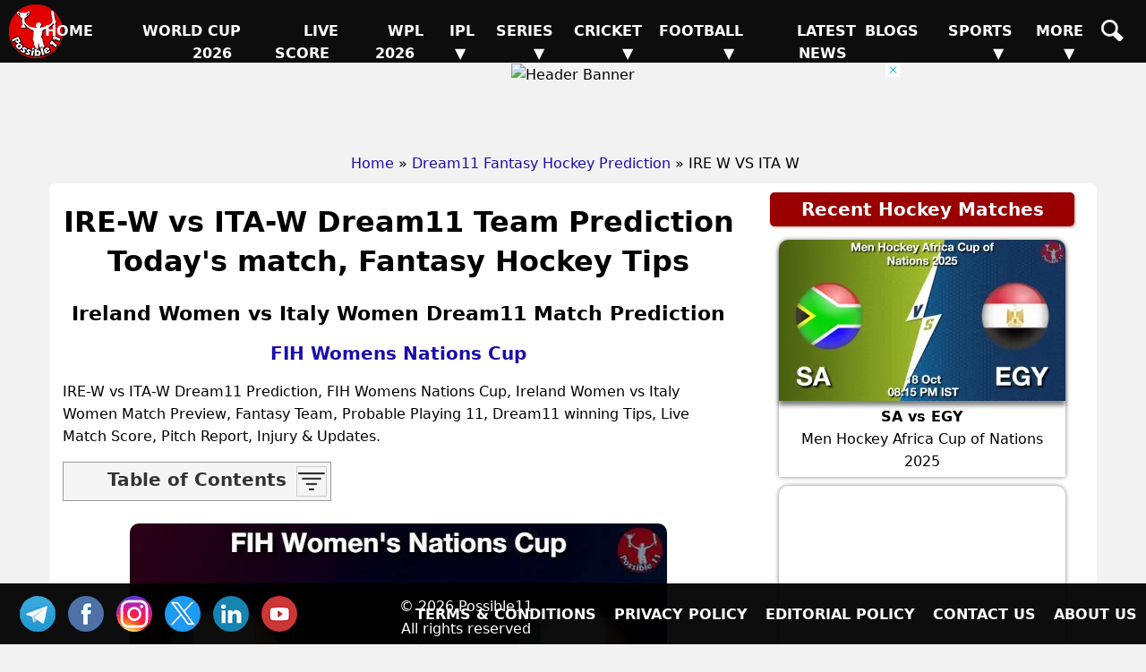

--- FILE ---
content_type: text/html; charset=UTF-8
request_url: https://possible11.com/dream11-fantasy-hockey-prediction/33513/ire-w-vs-ita-w/
body_size: 12479
content:
<!doctype html>
<html lang="en">
<head>
<meta http-equiv="Content-Type" content="text/html; charset=UTF-8">
<title>IRE-W vs ITA-W Match Preview, Team Analysis, Live - Hockey - 12-Dec-2022</title>
<meta name="description" content="IRE-W vs ITA-W Hockey Match Preview - , FIH Womens Nations Cup, GL, SL & H2H Winning Tips and Teams, Playing 11, Pitch & Weather Report">
<meta name="keywords" content="IRE-W vs ITA-W, Ireland Women vs Italy Women, Match Preview, Match Details, FIH Womens Nations Cup, IRE-W vs ITA-W todays match on , Playing 11 Lineup, Weather report, Pitch Report, Live Hockey, Live Score, Team updates">
<meta property="og:locale" content="en_IN">
<meta property="og:type" content="article">
<meta property="og:title" content="IRE-W vs ITA-W Match Preview, Team Analysis, Live - Hockey - 12-Dec-2022">
<meta property="og:description" content="IRE-W vs ITA-W Hockey Match Preview - , FIH Womens Nations Cup, GL, SL & H2H Winning Tips and Teams, Playing 11, Pitch & Weather Report">
<meta property="og:image" content="https://d1vd9vlqo1765y.cloudfront.net/banner/m/Hockey-33513.webp">
<meta property="og:url" content="https://possible11.com/dream11-fantasy-hockey-prediction/33513/ire-w-vs-ita-w/">
<meta property="og:site_name" content="possible11">
<meta property="fb:app_id" content="267944980718870">
<meta property="article:section" content="IRE-W vs ITA-W Hockey Preview">
<meta property="article:publisher" content="https://www.facebook.com/possible11App/">
<meta property="article:author" content="https://possible11.com/author/possible11 team/">
<meta property="article:tag" content="IRE-W vs ITA-W, Expert Analysis, Match Preview">
<meta property="article:tag" content="FIH Womens Nations Cup">
<meta property="article:tag" content="IRE-W vs ITA-W">
<meta property="article:tag" content="ITA-W vs IRE-W">
<meta property="article:tag" content="Ireland Women vs Italy Women">
<meta property="article:tag" content="IRE-W">
<meta property="article:tag" content="ITA-W">
<meta property="article:tag" content="Ireland Women">
<meta property="article:tag" content="Italy Women">
<meta property="article:tag" content="Fantasy Hockey">
<meta property="article:tag" content="Fantasy Hockey News">
<meta property="article:tag" content="Fantasy Hockey Tips">
<meta property="article:published_time" content="2022-12-12T11:58:59+05:30">
<meta property="article:modified_time" content="2022-12-14T11:55:41+05:30">
<meta name="twitter:title" content="IRE-W vs ITA-W Match Preview, Team Analysis, Live - Hockey - 12-Dec-2022">
<meta name="twitter:description" content="IRE-W vs ITA-W Hockey Match Preview - , FIH Womens Nations Cup, GL, SL & H2H Winning Tips and Teams, Playing 11, Pitch & Weather Report">
<meta name="twitter:image" content="https://d1vd9vlqo1765y.cloudfront.net/banner/m/Hockey-33513.webp">
<meta name="twitter:url" content="https://possible11.com/dream11-fantasy-hockey-prediction/33513/ire-w-vs-ita-w/">
<meta name="twitter:card" content="summary_large_image">
<meta name="twitter:domain" content="possible11.com">
<meta name="twitter:site" content="@possible11.com">
<meta name="twitter:creator" content="@Possible11Team">
<meta name="author" content="Possible11 Team">
<meta name="robots" content="index, follow, max-image-preview:large">
<meta name="viewport" content="width=device-width, initial-scale=1">
<meta name="theme-color" content="#000000">
<meta name="google-site-verification" content="Za2Z4UPIwwqYjyuL3sBCXGtwTc8qYiH0TV8dCPR-dbs">
<link rel="canonical" href="https://possible11.com/dream11-fantasy-hockey-prediction/33513/ire-w-vs-ita-w/">
<link rel="alternate" type="application/rss+xml" href="https://possible11.com/rssfeeds.xml">
<link rel="shortcut icon" type="image/x-icon" href="https://d1vd9vlqo1765y.cloudfront.net/favicon.ico">
<link rel="apple-touch-icon" href="https://d1vd9vlqo1765y.cloudfront.net/assets/logo.png">
<link rel="preconnect" href="https://d1v0vql0f765y.cloudfront.net" crossorigin>
<link rel="stylesheet" href="https://d1vd9vlqo1765y.cloudfront.net/scripts/min.css">
<script data-ad-client="ca-pub-6644843787744460" async src="https://pagead2.googlesyndication.com/pagead/js/adsbygoogle.js"></script>
<script src="https://accounts.google.com/gsi/client" async defer></script>
<!-- Global site tag (gtag.js) - Google Analytics -->
<script async src="https://www.googletagmanager.com/gtag/js?id=G-4Q07QS5PH7"></script>
<script>
  window.dataLayer = window.dataLayer || [];
  function gtag(){dataLayer.push(arguments);}
  gtag('js', new Date());
  gtag('set', 'linker', {
    'domains': ['possible11.com']
  });
  gtag('config', 'G-4Q07QS5PH7');
</script>
<!-- Push Notification -->
<script src="https://cdn.onesignal.com/sdks/OneSignalSDK.js" async></script>
<script>
  window.OneSignal = window.OneSignal || [];
  OneSignal.push(function() {
    OneSignal.init({
      appId: "b79cc115-96a1-496b-acca-1b942b02ae4f",
    });
  });
</script>

<script type="application/ld+json">
{
  "@context": "https://schema.org", 
  "@type": "BreadcrumbList", 
  "itemListElement": [{
    "@type": "ListItem", 
    "position": 1, 
    "name": "Home",
    "item": "https://possible11.com"  
  },{
    "@type": "ListItem", 
    "position": 2, 
    "name": "Fantasy Hockey Prediction",
    "item": "https://possible11.com/dream11-fantasy-hockey-prediction/"  
  },{
    "@type": "ListItem", 
    "position": 3, 
    "name": "IRE-W vs ITA-W Prediction and Match Previews",
    "item": "https://possible11.com/dream11-fantasy-hockey-prediction/33513/ire-w-vs-ita-w/"  
  }]
}
</script>
<script type="application/ld+json">{
    "@context": "http://schema.org",
    "@type": "Organization",
    "name": "Possible11 Sports",
    "url": "https://possible11.com/",
    "logo": "https://d1vd9vlqo1765y.cloudfront.net/assets/logo.webp",
	"email": "info@possible11.com",
	"description": "Possible11 is a leading platform for fantasy sports predictions, sports analytics, match previews, pitch reports and full stats of players.",
	"brand": "Possible11",
	"foundingDate": "2018",
	"contactPoint": {
        "@type": "ContactPoint",
        "telephone": "5672354819",
        "areaServed": "IN",
		"contactType": "Support",
        "availableLanguage": "English",
        "hoursAvailable": {
            "opens": "09:00",
            "closes": "23:00"
        }
    },
	"address": {
        "@type": "PostalAddress",
        "streetAddress": "Hospital Road Opp. Girls Degree College Kurawali Mainpuri, Uttar Pradesh 205265, IN",
        "addressLocality": "Kurawali",
        "addressRegion": "Uttar Pradesh",
		"addressCountry": "IN",
        "postalCode": "205265"
    },
    "sameAs": [
        "https://www.linkedin.com/company/possible11/",
        "https://www.facebook.com/possible11App",
        "https://www.instagram.com/possible11_sports/",
        "https://x.com/Possible11team",
        "https://telegram.me/possible11app",
        "https://in.pinterest.com/possible11official",
        "https://www.whatsapp.com/channel/0029VaCQ6BFGE56g7H71H13K",
        "https://www.youtube.com/c/Possible11Dream11TeamPredictionTipsNews"
    ],
    "owns": [
        {
            "@type": "Product",
            "name": "Possible11 App",
            "url": "https://play.google.com/store/apps/details?id=com.possible11.possible11",
			"description": "Possible11 is your ultimate fantasy sports prediction app, designed to help you win big in cricket, football, kabaddi, NBA, and more. Our app provides comprehensive match previews, live scores, probable playing 11, confirmed lineups, and expert fantasy tips. Whether you're a seasoned player or a beginner, Possible11 offers detailed pitch reports, player analysis, and the latest updates on injuries and team news.",
            "aggregateRating": {
                "ratingValue": "4.3",
                "ratingCount": "5935"
            }
        }
    ]
}
</script>
<script type="application/ld+json">{
    "@context": "https://schema.org",
    "@type": "NewsMediaOrganization",
    "name": "Possible11 Sports News",
    "url": "https://possible11.com/news/",    
    "logo": {
        "@type": "ImageObject",
        "url": "https://d1vd9vlqo1765y.cloudfront.net/assets/logo.webp",
        "width": 60,
        "height": 60
    },
    "sameAs": [
        "https://www.linkedin.com/company/possible11/",
        "https://www.facebook.com/possible11App",
        "https://www.instagram.com/possible11_sports/",
        "https://x.com/Possible11team",
        "https://telegram.me/possible11app",
        "https://in.pinterest.com/possible11official",
        "https://www.whatsapp.com/channel/0029VaCQ6BFGE56g7H71H13K",
        "https://www.youtube.com/c/Possible11Dream11TeamPredictionTipsNews"
    ],
	"publishingPrinciples": "https://possible11.com/privacy/",
	"parentOrganization": {
		"@type": "Organization",
		"name": "Possible11",
		"url": "https://possible11.com"
	  }
}
</script>
<script type="application/ld+json">
{
    "@context": "http://schema.org",
    "@graph": [
        {
            "@type": "ImageObject",
            "@id": "https://d1vd9vlqo1765y.cloudfront.net/banner/m/Hockey-33513.webp",
            "url": "https://d1vd9vlqo1765y.cloudfront.net/banner/m/Hockey-33513.webp",
            "width": 1280,
            "height": 720,
            "caption": "IRE-W vs ITA-W Team Preview - FIH Womens Nations Cup",
            "inLanguage": "en-Us"
        },
        {
            "@type": "NewsArticle",
            "mainEntityOfPage": {
                "@type": "WebPage",
                "@id": "https://possible11.com/dream11-fantasy-hockey-prediction/33513/ire-w-vs-ita-w/"
            },
            "headline": "IRE-W vs ITA-W Team Details - FIH Womens Nations Cup",
            "image": {
                "@type": "ImageObject",
                "url": "https://d1vd9vlqo1765y.cloudfront.net/banner/m/Hockey-33513.webp",
                "width": 1280,
                "height": 720
            },
            "description": "IRE-W vs ITA-W Hockey Match Preview - , FIH Womens Nations Cup, GL, SL & H2H Winning Tips and Teams, Playing 11, Pitch & Weather Report",
            "articleBody": "IRE-W vs ITA-W Match Preview, Team Analysis, Live - Hockey - 12-Dec-2022. IRE-W vs ITA-W Hockey Todays Match Details - FIH Womens Nations Cup. IRE-W vs ITA-W Hockey Match Preview - , FIH Womens Nations Cup, GL, SL & H2H Winning Tips and Teams, Playing 11, Pitch & Weather Report. This match will be played on  at Hockey Stadium, India.",
            "keywords": "IRE-W vs ITA-W, Ireland Women vs Italy Women, Match Preview, Match Details, FIH Womens Nations Cup, IRE-W vs ITA-W todays match on , Playing 11 Lineup, Weather report, Pitch Report, Live Hockey, Live Score, Team updates",
            "articleSection": "Hockey Match Preview",
            "datePublished": "2022-12-12T11:58:59+05:30",
            "dateModified": "2022-12-14T11:55:41+05:30",
            "inLanguage": "en-Us",
            "author": {
                "@type": "Person",
                "name": "Possible11 Team",
                "url": "https://possible11.com/author/possible11 team/"
            },
            "publisher": {
                "@type": "Organization",
                "name": "Possible11",
                "logo": {
                    "@type": "ImageObject",
                    "url": "https://d1vd9vlqo1765y.cloudfront.net/assets/logo.png",
                    "width": 120,
                    "height": 120
                }
            }
        }
    ]
}
</script>
<script type="application/ld+json">
{
  "@context": "https://schema.org",
  "@type": "FAQPage",
  "mainEntity": [
    {
      "@type": "Question",
      "name": "IRE-W vs ITA-W Today's match highlights and winning records",
      "acceptedAnswer": {
        "@type": "Answer",
        "text": "IRE-W vs ITA-W Match hilights, Ireland Women is set to take on Italy Women at 2022-12-12 15:15:00 IST"
      }
    },
    {
      "@type": "Question",
      "name": "What are IRE-W vs ITA-W Match Tips",
      "acceptedAnswer": {
        "@type": "Answer",
        "text": "Today Hockey team details for IRE-W vs ITA-W, Get expert fantasy tips, injury updates, small league safe teams, and grand league risky players from the Possible11 App."
      }
    },
    {
      "@type": "Question",
      "name": "IRE-W vs ITA-W dream11 Small League Must Picks for today Hockey match?",
      "acceptedAnswer": {
        "@type": "Answer",
        "text": "Try to pick Top performers this series"
      }
    },
    {
      "@type": "Question",
      "name": "IRE-W vs ITA-W dream11 grand League Must Picks for today Hockey match?",
      "acceptedAnswer": {
        "@type": "Answer",
        "text": "Try to pick good player who performed well in previous matches"
      }
    },
    {
      "@type": "Question",
      "name": "What are IRE-W vs ITA-W dream11 Captain and Vice-Captain Choices?",
      "acceptedAnswer": {
        "@type": "Answer",
        "text": "For best Captain and Vice Captain, Download Possible11 App to get dream11 teams with best C and VC choices."
      }
    },
    {
      "@type": "Question",
      "name": "Is there any injury in IRE-W vs ITA-W today match?",
      "acceptedAnswer": {
        "@type": "Answer",
        "text": "There are no injury updates as of now in IRE-W vs ITA-W today match."
      }
    },
    {
      "@type": "Question",
      "name": "Where can I see IRE-W vs ITA-W Live Score?",
      "acceptedAnswer": {
        "@type": "Answer",
        "text": "You can see IRE-W vs ITA-W Live Score on the Possible11.com website, and the possible11 app."
      }
    }
  ]
}
</script>

</head>

<body>
<header><a href="https://possible11.com/" aria-label="Possible11 Home Page" title="Possible11 Brand Logo">
		<i class="ico logo-60 absolute l-5 m-5"></i>
    </a><nav><a class="hamburger" href="#" aria-label="Main Menu" onclick="toggle('headerMenus'); return false;">&nbsp;</a><ul id="headerMenus" class="menu"><li><a  href="/" title="Home">Home</a></li><li><a  href="/series/icc-mens-t20-world-cup-2026/" title="World Cup 2026">World Cup 2026</a></li><li><a  href="/live-score/" title="Live Score">Live Score</a></li><li><a  href="/series/women-premier-league-wpl-2026/fixture/" title="WPL 2026">WPL 2026</a></li><li><a href="#" aria-label="Sub Menu" onclick="toggle('sm5'); return false;" title="IPL">IPL &#9660;</a><ul id="sm5" class="submenu"><li><a  href="/series/indian-premier-league-ipl-2026/" title="IPL 2026">IPL 2026</a></li><li><a  href="/series/indian-premier-league-ipl-2025/" title="IPL 2025">IPL 2025</a></li><li><a  href="/series/indian-premier-league-ipl-schedule/" title="IPL 2024">IPL 2024</a></li><li><a  href="/ipl/2023/" title="IPL 2023">IPL 2023</a></li><li><a  href="/ipl/2022/" title="IPL 2022">IPL 2022</a></li><li><a  href="/ipl/2021/" title="IPL 2021">IPL 2021</a></li><li><a  href="/ipl/2020/" title="IPL 2020">IPL 2020</a></li><li><a  href="/ipl/2019/" title="IPL 2019">IPL 2019</a></li></ul></li><li><a href="#" aria-label="Sub Menu" onclick="toggle('sm6'); return false;" title="Series">Series &#9660;</a><ul id="sm6" class="submenu"><li><a  href="/series/upcoming/" title="Cricket Upcoming Series">Cricket Upcoming Series</a></li><li><a  href="/series/icc-under-19-world-cup-2026/" title="ICC Under 19 World Cup 2026">ICC Under 19 World Cup 2026</a></li><li><a  href="/series/england-tour-of-sri-lanka-2026/" title="England tour of Sri Lanka">England tour of Sri Lanka</a></li><li><a  href="/series/super-smash-2025-26/" title="Super Smash 2025-26">Super Smash 2025-26</a></li><li><a  href="/series/ranji-trophy-elite-2025-26/" title="Ranji Trophy Elite">Ranji Trophy Elite</a></li><li><a  href="/series/the-ford-trophy-2025-26/" title="The Ford Trophy">The Ford Trophy</a></li><li><a  href="/series/icc-womens-t20-world-cup-2026/" title="ICC Womens T20 World Cup">ICC Womens T20 World Cup</a></li><li><a  href="/series/pakistan-women-tour-of-south-africa-2026/" title="Pakistan Women tour of South A">Pakistan Women tour of South A</a></li><li><a  href="/series/live/" title="More Series....">More Series....</a></li></ul></li><li><a href="#" aria-label="Sub Menu" onclick="toggle('sm7'); return false;" title="Cricket">Cricket &#9660;</a><ul id="sm7" class="submenu"><li><a  href="/dream11-fantasy-cricket-prediction/" title="Today Matches">Today Matches</a></li><li><a  href="/cricket-schedule/" title="Fixtures">Fixtures</a></li><li><a  href="/cricket-schedule/completed/" title="Result">Result</a></li><li><a  href="/series/" title="Series">Series</a></li><li><a  href="/team/" title="Teams">Teams</a></li><li><a  href="/ground/" title="Grounds">Grounds</a></li><li><a  href="/icc-rankings/" title="ICC Rankings">ICC Rankings</a></li><li><a  href="/player/" title="Players">Players</a></li><li><a  href="/series/icc-world-test-championship-wtc-2025-2027/points-table/" title="WTC PointsTable">WTC PointsTable</a></li></ul></li><li><a href="#" aria-label="Sub Menu" onclick="toggle('sm8'); return false;" title="Football">Football &#9660;</a><ul id="sm8" class="submenu"><li><a  href="/dream11-fantasy-football-prediction/" title="Today Matches">Today Matches</a></li><li><a  href="/series/football/" title="Series">Series</a></li><li><a  href="/team/football/" title="Teams">Teams</a></li><li><a  href="/player/football/" title="Players">Players</a></li></ul></li><li><a  href="/news/" title="Latest News">Latest News</a></li><li><a  href="/blog/" title="Blogs">Blogs</a></li><li><a href="#" aria-label="Sub Menu" onclick="toggle('sm11'); return false;" title="Sports">Sports &#9660;</a><ul id="sm11" class="submenu"><li><a  href="/dream11-fantasy-kabaddi-prediction/" title="Kabaddi">Kabaddi</a></li><li><a  href="/dream11-fantasy-nba-prediction/" title="Basketball">Basketball</a></li><li><a class="menu-selected" href="/dream11-fantasy-hockey-prediction/" title="Hockey">Hockey</a></li><li><a  href="/dream11-fantasy-baseball-prediction/" title="Baseball">Baseball</a></li><li><a  href="/dream11-fantasy-handball-prediction/" title="Handball">Handball</a></li><li><a  href="/dream11-fantasy-volleyball-prediction/" title="Volleyball">Volleyball</a></li><li><a  href="/dream11-fantasy-rugby-prediction/" title="Rugby">Rugby</a></li><li><a  href="/dream11-fantasy-esports-prediction/" title="ESports">ESports</a></li><li><a  href="/dream11-fantasy-badminton-prediction/" title="Badminton">Badminton</a></li><li><a  href="/dream11-fantasy-tennis-prediction/" title="Tennis">Tennis</a></li></ul></li><li><a href="#" aria-label="Sub Menu" onclick="toggle('sm12'); return false;" title="More">More &#9660;</a><ul id="sm12" class="submenu"><li><a  href="/article/" title="Article">Article</a></li><li><a  href="/top-stories/" title="Top Stories">Top Stories</a></li><li><a  href="/fantasy-apps/" title="Fantasy Apps">Fantasy Apps</a></li><li><a  href="/betting-apps/" title="Betting Apps">Betting Apps</a></li><li><a  href="/videos/" title="Videos">Videos</a></li><li><a  href="/videos/shorts/" title="Shorts">Shorts</a></li><li><a  href="/olympics/" title="Olympics">Olympics</a></li><li><a  href="/games/" title="Games">Games</a></li><li><a  href="/resources/" title="Resources">Resources</a></li></ul></li><li><a  href="/search/" title="Possible11 Search"><span class="mob">Search</span><i class="ico sh"></i></a></li></ul></nav></header><div id="headerAd"><img onclick="javascript: window.open('https://possible11.com/series/indian-premier-league-ipl-2026/', '_blank'); return false;" 
        src="https://i.ibb.co/YBCWRZd6/4.webp" alt="Header Banner" loading="lazy" width="728" height="90">
        <div class="ad-close" onclick="document.getElementById('headerAd').style.display='none'; return false;"></div></div><ul id="breadcrumblist"><li><a href="https://possible11.com">Home</a></li><li>&raquo;<a href="https://possible11.com/dream11-fantasy-hockey-prediction/">Dream11 Fantasy Hockey Prediction</a></li><li>&raquo; IRE W VS ITA W</li></ul><div class="container preview-page">
  <div class="row">
  <div class="col-md-8">
  <h1 class="center">IRE-W vs ITA-W Dream11 Team Prediction Today's match, Fantasy Hockey Tips</h1>
  <h2 class="center">Ireland Women vs Italy Women Dream11 Match Prediction</h2>
  <h3 class="center"><a target="_blank" rel="noopener" href="https://possible11.com/dream11-fantasy-hockey-prediction/?tid=2979">FIH Womens Nations Cup</a></h3>
  <div class="latest-update"></div>
  <div></div><p>IRE-W vs ITA-W Dream11 Prediction, FIH Womens Nations Cup, Ireland Women vs Italy Women Match Preview, Fantasy Team, Probable Playing 11, Dream11 winning Tips, Live Match Score, Pitch Report, Injury & Updates.</p><div id='toc' class='toc hide-toc'><h3 class='toc-title'>Table of Contents</h3><span class='toc-toggle' onclick='toggleTOC()'><i></i><i></i><i></i><i></i></span><li><a href='#venue'>IRE-W vs ITA-W Match time and Venue</a></li>
<li><a href='#venue'>IRE-W vs ITA-W Pitch Report</a></li>
<li><a href='#venue'>IRE-W vs ITA-W Weather Report</a></li>
<li><a href='#probable'>IRE-W vs ITA-W Possible Playing11</a></li>
<li><a href='#preview'>IRE-W vs ITA-W Match Previews</a></li>
<li><a href='#t1update'>Ireland Women (IRE-W) Team Updates</a></li>
<li><a href='#t2update'>Italy Women (ITA-W) Team Updates</a></li>
<li><a href='#head2head'>IRE-W vs ITA-W Head to Head</a></li>
<li><a href='#head2head'>IRE-W vs ITA-W Recent Forms</a></li>
<li><a href='#broadcast'>IRE-W vs ITA-W Live Telecast</a></li>
<li><a href='#fantasy'>IRE-W vs ITA-W Fantasy Tips</a></li>
<li><a href='#fantasy'>IRE-W vs ITA-W Dream11 Winning Predictions</a></li>
<li><a href='#keyplayer'>IRE-W Key Players</a></li>
<li><a href='#keyplayer'>ITA-W Key Players</a></li>
<li><a href='#capchoice'>IRE-W vs ITA-W Captain and Vice-Captain Choices </a></li>
<li><a href='#scorecard'>IRE-W vs ITA-W Live Score</a></li>
<li><a href='#recent'>FIH Womens Nations Cup Points Table</a></li>
<li><a href='#injury'>IRE-W vs ITA-W Injury updates unavailability</a></li>
<li><a href='#'>IRE-W vs ITA-W Dream11 Prediction Video in Hindi</a></li>
<li><a href='#scorecard'>Where can I see IRE-W vs ITA-W Live Score</a></li>
<li><a href='#highlights'>IRE-W vs ITA-W Highlights</a></li>
<li><a href='#squads'>IRE-W vs ITA-W Squads</a></li>
<li><a href='#squads'>Dream11 SL & GT Teams for IRE-W vs ITA-W Match</a></li>
</div><br>
  <div class="center">
  	<img src="https://d1vd9vlqo1765y.cloudfront.net/banner/m/Hockey-33513.jpg" alt="IRE-W vs ITA-W Hockey Match Preview" title="IRE-W vs ITA-W Dream11 Fantasy Prediction" width="600" height="360" loading="lazy" onerror="this.onerror=null;$(this).hide()">
  </div>
  <div class="auther-row">
  	<p class="auther">Last Updated on Dec 14, 2022 11:55 AM by Akshay</p>
	<div class="google-news inline-block">
	  <a href="https://news.google.com/publications/CAAqBwgKMLLAsAswv9vHAw" target="_blank" rel="noopener">
		<img alt="Google "Hockey" News" src="https://d1vd9vlqo1765y.cloudfront.net/news/google-news-short.png">
	  </a>
	</div>
  </div>
  <h2>IRE-W vs ITA-W (Ireland Women vs Italy Women) Match Details</h2>
  <table id="venue" class="table table-bordered inline-table">
  	<tr><td><span class="bold">Match</span></td><td>Ireland Women vs Italy Women (IRE-W vs ITA-W) </td></tr>
	<tr><td><span class="bold">League</span></td><td>FIH Womens Nations Cup</td></tr>
	<tr><td><span class="bold">Date</span></td><td>Monday, 12th December 2022 </td></tr>
	<tr><td><span class="bold">Time</span></td><td>03:15 PM (IST) - 09:45 AM (GMT)</td></tr></table>
  <div class="pitch-report"><p><strong>IRE-W vs ITA-W Venue</strong>: Valencia  </p><p><strong>IRE-W vs ITA-W Weather Report</strong>:  The weather will be clean and there are no chances of rain.</p></div>
  <h3 id='probable' class='center'>IRE-W vs ITA-W (Ireland Women vs Italy Women) Playing 11</h3><div class='playing-11'>
		<h4>Ireland Women (IRE-W) Possible Playing 11</h4>
		<p>1.Holly Micklem, 2. Elena Tice, 3. Roisin Upton, 4. Hannah McLoughlin, 5. Naomi Carroll, 6. Sarah Torrans, 7. Kathryn Mullan, 8. Zara Malseed, 9. Sarah Hawkshaw, 10. Michelle Carey, 11. Niamh Carey</p>
  </div>
  <div class='playing-11'>
		<h4>Italy Women (ITA-W) Possible Playing 11</h4>
		<p>1.Lucia Ines Caruso, 2. Mercedes Pastor, 3. Sara Puglisi, 4. Teresa Dalla Vittoria, 5. Ivanna Pessina, 6. Sofia Maldonado, 7. Sofia Laurito, 8. Luciana Galimberti, 9. Lara Oviedo, 10. Federica Carta, 11. Emilia Munitis</p>
  </div>
  
  <div class="match-details">
  	<h3 id=preview>Ireland Women vs Italy Women (IRE-W vs ITA-W) Match Previews</h3><h4 id=t1update>Ireland Women (IRE-W) vs Italy Women (ITA-W) Team Updates</h4><p><strong>IRE-W vs ITA-W Match Preview</strong>: Ireland Women is set to take on Italy Women in FIH Womens Nations Cup on Monday, 12 December 2022 at 03:15 PM IST.</p><p><strong>IRE-W vs ITA-W Dream11 Team Prediction</strong>: Ireland Women has very good form in recent matches, most probably they will win this match.</p><p><strong>IRE-W vs ITA-W FIH Womens Nations Cup Match Expert Advice</strong>: Kathryn Mullan will be a top multiplier choice for the small leagues. Sarah Hawkshaw will be a decent choice for the captaincy in the grand leagues.</p><h3 id=head2head>IRE-W vs ITA-W Head to Head</h3><table class=venue><tr><th>Team</th><th>Match Win</th></tr>  <tr><td>IRE-W</td><td>5 Won</td></tr>  <tr><td>ITA-W</td><td>2 Won</td></tr></table><h3>Live Telecast</h3>The match will be live telecast on Fancode.
	  </div>
  <div class="fantasy-tips" id="fantasy">
  <h3>IRE-W vs ITA-W Fantasy Tips</h3>
  <ol><li>In Goal Keeping,  both are good. You can choose any of one. </li></ol><h4>IRE-W vs ITA-W Winning Prediction</h4><ol><li>Ireland Women looks more strong as compared to Italy Women, Make a 7-4 combination in favour of Ireland Women</li></ol><h3>IRE-W vs ITA-W Small League Must Picks:</h3><span class=bold>IRE-W - </span>Kathryn Mullan [0 points], Sarah Hawkshaw [0 points]<br><span class=bold>ITA-W - </span>Federica Carta [65 points], Sara Puglisi [61 points]<h3>IRE-W vs ITA-W Grand League Risky Picks:</h3><span class=bold>IRE-W - </span>Holly Micklem [0 points], Niamh Carey [0 points]<br><span class=bold>ITA-W - </span>Sofia Laurito [19 points], Emilia Munitis [21 points]
  <h3 id='keyplayer'>Ireland Women (IRE-W) Key Players</h3>
  <ul>
    <li>Sarah Torrans [PTs: 16, CR: 9]</li>  <li>Zara Malseed [PTs: 22, CR: 9]</li>  <li>Hannah McLoughlin [PTs: 62, CR: 8.5]</li>  <li>Naomi Carroll [PTs: 74, CR: 9]</li>
  </ul>
  <h3 id='keyplayer'>Italy Women (ITA-W) Key Players</h3>
  <ul>
    <li>Teresa Dalla Vittoria [PTs: 33, CR: 8.5]</li>  <li>Ivanna Pessina [PTs: 43, CR: 9]</li>  <li>Sara Puglisi [PTs: 61, CR: 9]</li>  <li>Federica Carta [PTs: 65, CR: 9.5]</li>
  </ul>
  <h3 id='capchoice'>IRE-W vs ITA-W Captain and Vice-Captain Choices</h3>
  <ul>  <li>Zara Malseed [PTs: 22, CR: 9]</li>  <li>Ivanna Pessina [PTs: 43, CR: 9]</li>  <li>Sara Puglisi [PTs: 61, CR: 9]</li>  <li>Hannah McLoughlin [PTs: 62, CR: 8.5]</li>  <li>Federica Carta [PTs: 65, CR: 9.5]</li>  <li>Naomi Carroll [PTs: 74, CR: 9]</li></ul>
  <h3 id="injury">IRE-W vs ITA-W Injury / Unavailability</h3>
  <h4>Ireland Women Hockey Team Injuries: </h4><ul>	<li>There are no injury updates as of now.</li></ul><h4>Italy Women Hockey Team Injuries: </h4><ul>	<li>There are no injury updates as of now.</li></ul><h3 id=broadcast>IRE-W vs ITA-W Live Telecast</h3><p>IRE-W vs ITA-W match will be live telecast on Star Sports</p><p class=h3>IRE-W vs ITA-W Dream11 Prediction Video in Hindi</p><p>IRE-W vs ITA-W dream11 prediction video will be posted soon</p><p class=h3>Where can I see IRE-W vs ITA-W Live Score?</p><p>You can see IRE-W vs ITA-W Live Score on Possible11, Cricbuzz, ESPNcricinfo, etc.</p><p id=highlights class=h3>IRE-W vs ITA-W Highlights</p><p>You can watch IRE-W vs ITA-W match highlights on <a target=_blank rel=nofollow href=https://www.hotstar.com/in/sports/cricket>Hotstar</a> and also watch after match here.</p>
  <h3 id="squads">IRE-W vs ITA-W Squads</h3>
  <h4>  Ireland Women (IRE-W) Squad</h4><p>Holly Micklem(GK), Elena Tice, Roisin Upton, Hannah McLoughlin, Naomi Carroll, Sarah Torrans, Kathryn Mullan, Zara Malseed, Sarah Hawkshaw, Michelle Carey, Niamh Carey, Siofra OBrien, Sarah McAuley, Caoimhe Perdue, Ellen Curran, Charlotte Beggs, Liz Murphy(GK), Christina Hamill</p><h4>  Italy Women (ITA-W) Squad</h4><p>Lucia Ines Caruso(GK), Mercedes Pastor, Sara Puglisi, Teresa Dalla Vittoria, Ivanna Pessina, Sofia Maldonado, Sofia Laurito, Luciana Galimberti, Lara Oviedo, Federica Carta, Emilia Munitis, Elettra Bormida, Augustina Hasselstrom, Ailin Oviedo, Antonella Bruni, Sofia Monserrat(GK), Agueda Moroni, Camila Machin</p><br>
  <div class="team-container">
  <h3>IRE-W vs ITA-W Dream11 Experts Team </h3> <div class="inline-block"><span class="bold">Dream11 Small League (SL) Team</span><br><img src="https://d1vd9vlqo1765y.cloudfront.net/team/33513sl.jpg" alt="Dream11 SL Team" width="360" height="600" loading="lazy"></div><p class="source left"><strong>DISCLAIMER: </strong>This team is based on the understanding, analysis, and instinct of the author. While selecting your team, consider the points mentioned and make your own decision.</p>
  </div>
   <div class="center p-10"> <div class="join-telegram"> <a target="_blank" rel="nofollow" href="https://telegram.me/p11hockey" title="Join our Telegram Channel"> <img src="https://d1vd9vlqo1765y.cloudfront.net/social/join-telegram.webp" alt="Best Dream11 Telegram Channel" title="Dream11 Team On Telegram" width="360" height="90" loading="lazy"> </a> </div> </div> <div class="social-share"> <p class="h5 m-5">SHARE</p> <a href="#" onclick="window.open('https://www.facebook.com/sharer.php?u=https://possible11.com/dream11-fantasy-hockey-prediction/33513/ire-w-vs-ita-w/&description=Explore+Possible11+for+Sports+analysis+and+entertainment.+Smarter+insights+for+smarter.&title=IRE-W+vs+ITA-W+Hockey+Todays+Match+Details+-+FIH+Womens+Nations+Cup', 'Share on Facebook', 'width=640, height=320, toolbar=no, menubar=no, scrollbars=no, location=no, status=no'); return false;" rel="nofollow" class="ico fb" title="Share on Facebook">FB</a> <a href="#" onclick="window.open('https://twitter.com/share?url=https://possible11.com/dream11-fantasy-hockey-prediction/33513/ire-w-vs-ita-w/&text=IRE-W+vs+ITA-W+Hockey+Todays+Match+Details+-+FIH+Womens+Nations+Cup', 'Share on Twitter', 'width=640, height=320, toolbar=no, menubar=no, scrollbars=no, location=no, status=no'); return false;" rel="nofollow" class="ico tw" title="Share on Twitter">TW</a> <a href="#" onclick="window.open('https://www.linkedin.com/shareArticle?mini=true&url=https://possible11.com/dream11-fantasy-hockey-prediction/33513/ire-w-vs-ita-w/&title=IRE-W+vs+ITA-W+Hockey+Todays+Match+Details+-+FIH+Womens+Nations+Cup&summary=Explore+Possible11+for+Sports+analysis+and+entertainment.+Smarter+insights+for+smarter.', 'Share on LinkedIn', 'width=640, height=450, toolbar=no, menubar=no, scrollbars=no, location=no, status=no'); return false;" rel="nofollow" class="ico in" title="Share on LinkedIn">TW</a> <a href="https://api.whatsapp.com/send?text=IRE-W+vs+ITA-W+Hockey+Todays+Match+Details+-+FIH+Womens+Nations+Cup:%20https://possible11.com/dream11-fantasy-hockey-prediction/33513/ire-w-vs-ita-w/" target="_blank" rel="nofollow" class="ico wa" title="Share on Whatsapp">WA</a> <a href="https://telegram.me/share/url?url=https://possible11.com/dream11-fantasy-hockey-prediction/33513/ire-w-vs-ita-w/&text=IRE-W+vs+ITA-W+Hockey+Todays+Match+Details+-+FIH+Womens+Nations+Cup" target="_blank" rel="nofollow" class="ico" title="Share on Telegram">TL</a> <a href="https://pinterest.com/pin/create/button/?url=https://possible11.com/dream11-fantasy-hockey-prediction/33513/ire-w-vs-ita-w/&description=IRE-W+vs+ITA-W+Hockey+Todays+Match+Details+-+FIH+Womens+Nations+Cup" target="_blank" rel="nofollow" class="ico pn" title="Share on Pinterest">PN</a> <a href="mailto:?subject=IRE-W+vs+ITA-W+Hockey+Todays+Match+Details+-+FIH+Womens+Nations+Cup&body=Explore+Possible11+for+Sports+analysis+and+entertainment.+Smarter+insights+for+smarter.:%20https://possible11.com/dream11-fantasy-hockey-prediction/33513/ire-w-vs-ita-w/" target="_blank" rel="nofollow" class="ico ml" title="Share via Mail">ML</a> <a href="#" onclick="shareLinkCopy('https://possible11.com/dream11-fantasy-hockey-prediction/33513/ire-w-vs-ita-w/'); return false;" rel="nofollow" class="ico cp" title="Copy Link">COPY</a> <div class="flash">Link Copied</div> </div><!-- social-share end --> <div id="faq"> <h3>Frequently Asked Questions (FAQ)</h3> <p class="bold">Q-1, IRE-W vs ITA-W Dream11 Team Prediction Today's match</p> <p class="ans">A-1, IRE-W vs ITA-W Dream11 Prediction, Ireland Women is set to take on Italy Women at 2022-12-12 15:15:00 IST</p> <p class="bold">Q-2, What are IRE-W vs ITA-W dream11 Fantasy Tips?</p> <p class="ans">A-2, Dream11 Hockey team prediction for IRE-W vs ITA-W, Get expert fantasy tips, injury updates, small league safe teams, and grand league risky players from the Possible11 App.</p> <p class="bold">Q-3, IRE-W vs ITA-W dream11 Small League Must Picks for today Hockey match?</p> <p class="ans">A-3, Check the Possible11 Web Or App for today's match SL must picks</p> <p class="bold">Q-4, IRE-W vs ITA-W dream11 grand League Must Picks for today Hockey match?</p> <p class="ans">A-4, Check the Possible11 App for today's match GL Team must picks</p> <p class="bold">Q-5, What are IRE-W vs ITA-W dream11 Captain and Vice-Captain Choices?</p> <p class="ans">A-5, Try to pick best performer in this series and checkout the Possible11 app for more details.</p> <p class="bold">Q-6, Is there any injury in IRE-W vs ITA-W today match?</p> <p class="ans">A-6, There are no injury updates as of now in IRE-W vs ITA-W today match. Will update in the app if any news comes.</p> <p class="bold">Q-7, Where can I see IRE-W vs ITA-W Live Score today match?</p> <p class="ans">A-7, You can see IRE-W vs ITA-W Live Score on the <a href="https://possible11.com" target="_blank" rel="noopener">Possible11.com</a> website, and the possible11 app.</p> </div>  <div class="app-icons text-center">
    <h2>Download App to get Latest Grand League & Small League Teams</h2>
    <div class="android"></div>
    <div class="ios"></div>
  </div>
  
  <h3>This Page Contains</h3>
  <p><a target="_blank" rel="noopener" href="https://www.google.com/search?q=site:possible11.com+Ireland+Women+vs+Italy+Women+match+prediction">Ireland Women vs Italy Women match prediction</a>, <a target="_blank" rel="noopener" href="https://www.google.com/search?q=site:possible11.com+IRE-W+vs+ITA-W+dream11+match+prediction">IRE-W vs ITA-W dream11 match prediction</a>, <a target="_blank" rel="noopener" href="https://www.google.com/search?q=site:possible11.com+IRE-W+vs+ITA-W+fantsy+prediction">IRE-W vs ITA-W fantsy prediction</a>, <a target="_blank" rel="noopener" href="https://www.google.com/search?q=site:possible11.com+IRE-W+vs+ITA-W+fantasy+tips">IRE-W vs ITA-W fantasy tips</a>, <a target="_blank" rel="noopener" href="https://www.google.com/search?q=site:possible11.com+FIH+Women%27s+Nations+Cup+League+match+prediction">FIH Womens Nations Cup League match prediction</a>, <a target="_blank" rel="noopener" href="https://www.google.com/search?q=site:possible11.com+FIH+Women%27s+Nations+Cup+League+dream11+prediction">FIH Womens Nations Cup League dream11 prediction</a>, <a target="_blank" rel="noopener" href="https://www.google.com/search?q=site:possible11.com+FIH+Women%27s+Nations+Cup+series">FIH Womens Nations Cup series</a>, <a target="_blank" rel="noopener" href="https://www.google.com/search?q=site:possible11.com+IRE-W+vs+ITA-W+dream11+Tips+and+Trics">IRE-W vs ITA-W dream11 Tips and Trics</a>, <a target="_blank" rel="noopener" href="https://www.google.com/search?q=site:possible11.com+IRE-W+vs+ITA-W+Dream11+Winning+team">IRE-W vs ITA-W Dream11 Winning team</a>, <a target="_blank" rel="noopener" href="https://www.google.com/search?q=site:possible11.com+IRE-W+vs+ITA-W+dream11+grand+league+winning+team">IRE-W vs ITA-W dream11 grand league winning team</a>, <a target="_blank" rel="noopener" href="https://www.google.com/search?q=site:possible11.com+IRE-W+vs+ITA-W+dream11+small+league+winning+team">IRE-W vs ITA-W dream11 small league winning team</a>, <a target="_blank" rel="noopener" href="https://www.google.com/search?q=site:possible11.com+IRE-W+vs+ITA-W+dream11+SL+team">IRE-W vs ITA-W dream11 SL team</a>, <a target="_blank" rel="noopener" href="https://www.google.com/search?q=site:possible11.com+IRE-W+vs+ITA-W+dream11+GL+team">IRE-W vs ITA-W dream11 GL team</a>, <a target="_blank" rel="noopener" href="https://www.google.com/search?q=site:possible11.com+IRE-W+vs+ITA-W+todays+Dream11+Winning+Team">IRE-W vs ITA-W todays Dream11 Winning Team</a>, <a target="_blank" rel="noopener" href="https://www.google.com/search?q=site:possible11.com+IRE-W+vs+ITA-W+match+updates">IRE-W vs ITA-W match updates</a>, <a target="_blank" rel="noopener" href="https://www.google.com/search?q=site:possible11.com+List+of+Hockey+matches+on+Monday+12th+December+2022">List of Hockey matches on Monday 12th December 2022</a>, </p></div><!-- End fantasy-tips -->
  </div><!-- End Left Column -->

<div class="col-md-4 center"><div class="m-10 left"></div><h3 class="white p-5 bg-dark-red shadow m-10 br-5">Recent Hockey Matches</h3><div class="match-card">
				<a href="/dream11-fantasy-hockey-prediction/84313/sa-vs-egy/" title="SA vs EGY"><div class="img-card"><img src="https://d1vd9vlqo1765y.cloudfront.net/banner/m/Hockey-84313-m.webp" alt="SA vs EGY - Men Hockey" title="SA vs EGY" width="160" height="90" loading="lazy"></div><div class="txt-card p-5"><p class="bold m-0">SA vs EGY</p><p class="m-0">Men Hockey Africa Cup of Nations 2025</p></div></a>
			</div><div class="match-card">
			<ins class="adsbygoogle block center" data-ad-layout="in-article" data-ad-format="fluid" 
			data-ad-client="ca-pub-6644843787744460" data-ad-slot="1155990800"></ins>
			<script> (adsbygoogle = window.adsbygoogle || []).push({});</script>
		</div><div class="match-card">
				<a href="/dream11-fantasy-hockey-prediction/84286/sa-vs-nig/" title="SA vs NIG"><div class="img-card"><img src="https://d1vd9vlqo1765y.cloudfront.net/banner/m/Hockey-84286-m.webp" alt="SA vs NIG - Men Hockey" title="SA vs NIG" width="160" height="90" loading="lazy"></div><div class="txt-card p-5"><p class="bold m-0">SA vs NIG</p><p class="m-0">Men Hockey Africa Cup of Nations 2025</p></div></a>
			</div><div class="match-card">
			<a href="https://possible11.com/series/icc-mens-t20-world-cup-2026/" target="_blank" rel="noopener">
				<img src="https://d1vd9vlqo1765y.cloudfront.net/series/icc-mens-t20-world-cup-2026-m.webp" alt="Latest Series" width="320" height="180" loading="lazy">
			</a>
		</div><div class="match-card">
				<a href="/dream11-fantasy-hockey-prediction/84285/egy-vs-gha/" title="EGY vs GHA"><div class="img-card"><img src="https://d1vd9vlqo1765y.cloudfront.net/banner/m/Hockey-84285-m.webp" alt="EGY vs GHA - Men Hockey" title="EGY vs GHA" width="160" height="90" loading="lazy"></div><div class="txt-card p-5"><p class="bold m-0">EGY vs GHA</p><p class="m-0">Men Hockey Africa Cup of Nations 2025</p></div></a>
			</div><div class="match-card">
				<a href="/dream11-fantasy-hockey-prediction/84270/ken-vs-zam/" title="KEN vs ZAM"><div class="img-card"><img src="https://d1vd9vlqo1765y.cloudfront.net/banner/m/Hockey-84270-m.webp" alt="KEN vs ZAM - Men Hockey" title="KEN vs ZAM" width="160" height="90" loading="lazy"></div><div class="txt-card p-5"><p class="bold m-0">KEN vs ZAM</p><p class="m-0">Men Hockey Africa Cup of Nations 2025</p></div></a>
			</div><div class="match-card">
				<a href="/dream11-fantasy-hockey-prediction/84254/gha-vs-sa/" title="GHA vs SA"><div class="img-card"><img src="https://d1vd9vlqo1765y.cloudfront.net/banner/m/Hockey-84254-m.webp" alt="GHA vs SA - Men Hockey" title="GHA vs SA" width="160" height="90" loading="lazy"></div><div class="txt-card p-5"><p class="bold m-0">GHA vs SA</p><p class="m-0">Men Hockey Africa Cup of Nations 2025</p></div></a>
			</div><div class="match-card">
			<ins class="adsbygoogle block center" data-ad-layout="in-article" data-ad-format="fluid" 
			data-ad-client="ca-pub-6644843787744460" data-ad-slot="1155990800"></ins>
			<script> (adsbygoogle = window.adsbygoogle || []).push({});</script>
		</div><div class="match-card">
				<a href="/dream11-fantasy-hockey-prediction/84253/zam-vs-egy/" title="ZAM vs EGY"><div class="img-card"><img src="https://d1vd9vlqo1765y.cloudfront.net/banner/m/Hockey-84253-m.webp" alt="ZAM vs EGY - Men Hockey" title="ZAM vs EGY" width="160" height="90" loading="lazy"></div><div class="txt-card p-5"><p class="bold m-0">ZAM vs EGY</p><p class="m-0">Men Hockey Africa Cup of Nations 2025</p></div></a>
			</div><div class="match-card">
				<a href="/dream11-fantasy-hockey-prediction/84252/nig-vs-ken/" title="NIG vs KEN"><div class="img-card"><img src="https://d1vd9vlqo1765y.cloudfront.net/banner/m/Hockey-84252-m.webp" alt="NIG vs KEN - Men Hockey" title="NIG vs KEN" width="160" height="90" loading="lazy"></div><div class="txt-card p-5"><p class="bold m-0">NIG vs KEN</p><p class="m-0">Men Hockey Africa Cup of Nations 2025</p></div></a>
			</div><div class="match-card">
				<a href="/dream11-fantasy-hockey-prediction/84256/nig-w-vs-egy-w/" title="NIG-W vs EGY-W"><div class="img-card"><img src="https://d1vd9vlqo1765y.cloudfront.net/banner/m/Hockey-84256-m.webp" alt="NIG-W vs EGY-W - Women Hockey" title="NIG-W vs EGY-W" width="160" height="90" loading="lazy"></div><div class="txt-card p-5"><p class="bold m-0">NIG-W vs EGY-W</p><p class="m-0">Women Hockey Africa Cup of Nations 2025</p></div></a>
			</div><div class="match-card">
				<a href="/dream11-fantasy-hockey-prediction/84255/ken-w-vs-sa-w/" title="KEN-W vs SA-W"><div class="img-card"><img src="https://d1vd9vlqo1765y.cloudfront.net/banner/m/Hockey-84255-m.webp" alt="KEN-W vs SA-W - Women Hockey" title="KEN-W vs SA-W" width="160" height="90" loading="lazy"></div><div class="txt-card p-5"><p class="bold m-0">KEN-W vs SA-W</p><p class="m-0">Women Hockey Africa Cup of Nations 2025</p></div></a>
			</div><div class="match-card">
			<ins class="adsbygoogle block center" data-ad-layout="in-article" data-ad-format="fluid" 
			data-ad-client="ca-pub-6644843787744460" data-ad-slot="1155990800"></ins>
			<script> (adsbygoogle = window.adsbygoogle || []).push({});</script>
		</div><div class="match-card">
				<a href="/dream11-fantasy-hockey-prediction/84219/nig-vs-zam/" title="NIG vs ZAM"><div class="img-card"><img src="https://d1vd9vlqo1765y.cloudfront.net/banner/m/Hockey-84219-m.webp" alt="NIG vs ZAM - Men Hockey" title="NIG vs ZAM" width="160" height="90" loading="lazy"></div><div class="txt-card p-5"><p class="bold m-0">NIG vs ZAM</p><p class="m-0">Men Hockey Africa Cup of Nations 2025</p></div></a>
			</div><div class="center"><h3 class="text-left white p-5 bg-dark-red"><span>Recent Blogs</span> <a href="/blog/" class="float-right white fs-12 p-5">Read Blogs</a></h3><div class="match-card">
				<a href="/blog/can-icc-force-pakistan-to-play-india-icc-rules-explained-t20-world-cup-2026/" title="Can ICC Force Pakistan to Play India? ICC Rules Explained T20 WC 2026"><div class="img-card"><img src="https://d1vd9vlqo1765y.cloudfront.net/blog/can-icc-force-pakistan-to-play-india-icc-rules-explained-t20-world-cup-2026-m.webp" alt="Can ICC Force Pakistan to Play" title="Can ICC Force Pakistan to Play India? ICC Rules Explained T20 WC 2026" width="160" height="90" loading="lazy"></div><div class="txt-card p-5"><p class="bold m-0">Can ICC Force Pakistan to Play India? ICC Rules Explained T20 WC 2026</p><p class="m-0"></p></div></a>
			</div><div class="match-card">
				<a href="/blog/blocking-and-attacking-tactics-to-win-at-professional-volleyball/" title="Blocking and Attacking Tactics: Winning at Professional Volleyball"><div class="img-card"><img src="https://d1vd9vlqo1765y.cloudfront.net/blog/blocking-and-attacking-tactics-to-win-at-professional-volleyball-m.webp" alt="Blocking and Attacking Tactics: Winning at" title="Blocking and Attacking Tactics: Winning at Professional Volleyball" width="160" height="90" loading="lazy"></div><div class="txt-card p-5"><p class="bold m-0">Blocking and Attacking Tactics: Winning at Professional Volleyball</p><p class="m-0"></p></div></a>
			</div><div class="match-card">
				<a href="/blog/dc-w-vs-up-w-dream11-team-vision11-match-prediction-playing-11/" title="DC-W vs UP-W Dream11 Team, Vision11, Match Prediction, Playing 11"><div class="img-card"><img src="https://d1vd9vlqo1765y.cloudfront.net/blog/dc-w-vs-up-w-dream11-team-vision11-match-prediction-playing-11-m.webp" alt="DC-W vs UP-W Dream11 Team, Vision11," title="DC-W vs UP-W Dream11 Team, Vision11, Match Prediction, Playing 11" width="160" height="90" loading="lazy"></div><div class="txt-card p-5"><p class="bold m-0">DC-W vs UP-W Dream11 Team, Vision11, Match Prediction, Playing 11</p><p class="m-0"></p></div></a>
			</div><div class="match-card">
				<a href="/blog/up-w-vs-dc-w-dream11-prediction-who-will-win-today-wpl-match-20/" title="UP-W vs DC-W Dream11 Prediction: Who Will Win Today WPL Match 20?"><div class="img-card"><img src="https://d1vd9vlqo1765y.cloudfront.net/blog/up-w-vs-dc-w-dream11-prediction-who-will-win-today-wpl-match-20-m.webp" alt="UP-W vs DC-W Dream11 Prediction: Who" title="UP-W vs DC-W Dream11 Prediction: Who Will Win Today WPL Match 20?" width="160" height="90" loading="lazy"></div><div class="txt-card p-5"><p class="bold m-0">UP-W vs DC-W Dream11 Prediction: Who Will Win Today WPL Match 20?</p><p class="m-0"></p></div></a>
			</div><div class="match-card">
				<a href="/blog/sri-lanka-vs-england-dream11-prediction-who-will-win-todays-2nd-t20-match/" title="Sri Lanka vs England Dream11 Prediction: Who Will Win Todays 2nd T20 Match?"><div class="img-card"><img src="https://d1vd9vlqo1765y.cloudfront.net/blog/sri-lanka-vs-england-dream11-prediction-who-will-win-todays-2nd-t20-match-m.webp" alt="Sri Lanka vs England Dream11 Prediction:" title="Sri Lanka vs England Dream11 Prediction: Who Will Win Todays 2nd T20 Match?" width="160" height="90" loading="lazy"></div><div class="txt-card p-5"><p class="bold m-0">Sri Lanka vs England Dream11 Prediction: Who Will Win Todays 2nd T20 Match?</p><p class="m-0"></p></div></a>
			</div></div><div class="center"><h3 class="text-left white p-5 bg-dark-red"><span>Recent Articles</span> <a href="/article/" class="float-right white fs-12 p-5">More Articles</a></h3><div class="match-card">
				<a href="/article/uefa-transfer-market-analysis-ahead-of-the-next-season/" title="UEFA Transfer Market Analysis Ahead of the Next Season"><div class="img-card"><img src="https://d1vd9vlqo1765y.cloudfront.net/article/2026/uefa-transfer-market-analysis-ahead-of-the-next-season-m.webp" alt="UEFA Transfer Market Analysis Ahead of" title="UEFA Transfer Market Analysis Ahead of the Next Season" width="160" height="90" loading="lazy"></div><div class="txt-card p-5"><p class="bold m-0">UEFA Transfer Market Analysis Ahead of the Next Season</p><p class="m-0"></p></div></a>
			</div><div class="match-card">
				<a href="/article/india-budget-2026-top-5-key-highlights-for-the-common-man/" title="India Budget 2026: Top 5 Key Highlights for the Common Man"><div class="img-card"><img src="https://d1vd9vlqo1765y.cloudfront.net/article/2026/india-budget-2026-top-5-key-highlights-for-the-common-man-m.webp" alt="India Budget 2026: Top 5 Key" title="India Budget 2026: Top 5 Key Highlights for the Common Man" width="160" height="90" loading="lazy"></div><div class="txt-card p-5"><p class="bold m-0">India Budget 2026: Top 5 Key Highlights for the Common Man</p><p class="m-0"></p></div></a>
			</div><div class="match-card">
				<a href="/article/why-most-indian-reality-shows-are-not-original/" title="Why Most Indian Reality Shows Are Not Original?"><div class="img-card"><img src="https://d1vd9vlqo1765y.cloudfront.net/article/2026/why-most-indian-reality-shows-are-not-original-m.webp" alt="Why Most Indian Reality Shows Are" title="Why Most Indian Reality Shows Are Not Original?" width="160" height="90" loading="lazy"></div><div class="txt-card p-5"><p class="bold m-0">Why Most Indian Reality Shows Are Not Original?</p><p class="m-0"></p></div></a>
			</div><div class="match-card">
				<a href="/article/who-got-dumped-from-paisa-villa-splitsvilla-16-episode-11/" title="Who Got Dumped From Paisa Villa? Splitsvilla 16 Episode 11"><div class="img-card"><img src="https://d1vd9vlqo1765y.cloudfront.net/article/2026/who-got-dumped-from-paisa-villa-splitsvilla-16-episode-11-m.webp" alt="Who Got Dumped From Paisa Villa?" title="Who Got Dumped From Paisa Villa? Splitsvilla 16 Episode 11" width="160" height="90" loading="lazy"></div><div class="txt-card p-5"><p class="bold m-0">Who Got Dumped From Paisa Villa? Splitsvilla 16 Episode 11</p><p class="m-0"></p></div></a>
			</div><div class="match-card">
				<a href="/article/does-nipah-virus-threaten-t20-world-cup-2026-matches-in-india/" title="Does Nipah Virus Threaten T20 World Cup 2026 Matches in India?"><div class="img-card"><img src="https://d1vd9vlqo1765y.cloudfront.net/article/2026/does-nipah-virus-threaten-t20-world-cup-2026-matches-in-india-m.webp" alt="Does Nipah Virus Threaten T20 World" title="Does Nipah Virus Threaten T20 World Cup 2026 Matches in India?" width="160" height="90" loading="lazy"></div><div class="txt-card p-5"><p class="bold m-0">Does Nipah Virus Threaten T20 World Cup 2026 Matches in India?</p><p class="m-0"></p></div></a>
			</div></div></div><!-- End Second Column -->
<script>
function teamRanker(n, e){
	e.preventDefault();
	var v = getId("cat");
	v.value = n;
	var frm = getId("formatForm");
	frm.submit();
}
function formatRanker(n, e){
	e.preventDefault();
	var v = getId("frmat");
	v.value = n;
	var frm = getId("formatForm");
	frm.submit();
}
</script>
  </div> <!-- End of Row -->

<p class="preview-page-ads inline-block"> <ins class="adsbygoogle block" data-ad-client="ca-pub-6644843787744460" data-ad-slot="8038170764" data-ad-format="auto" data-full-width-responsive="true"></ins> <script>(adsbygoogle = window.adsbygoogle || []).push({});</script> </p> 
</div> <!-- End of preview container -->

<div class="footer-page clear-both"><div class="col-md-3 center"><a href="https://possible11.com/" rel="home" title="Possible11 Brand Info" aria-label="Brand Logo - Possible11"><i class="ico logo-60"></i></a><i class="m-0 block">“Be the Game Changer – Get Smarter Sports Knowledge with Possible11”</i><a href="https://play.google.com/store/apps/details?id=com.possible11.possible11" target="_blank" rel="nofollow noopener" title="Possible11 Android App" aria-label="Android App"><i class="ico an sc-8"></i></a><a href="https://play.google.com/store/apps/details?id=com.possible11.possible11" target="_blank" rel="nofollow noopener" title="Possible11 iOS App" aria-label="iOS App"><i class="ico io sc-8"></i></a></div><div class="col-md-3"><p class="m-0 bold">Top Leagues</p><ul class="pl-0"><li><a class="white fs-14" href="/series/sa20-2025-26/" title="SA20 2025-26">SA20 2025-26</a></li><li><a class="white fs-14" href="/series/icc-world-test-championship-wtc-2025-2027/" title="WTC 2025-2027">WTC 2025-2027</a></li><li><a class="white fs-14" href="/series/big-bash-league-bbl-2025-26/" title="Big Bash League - BBL 2025-26">Big Bash League - BBL 2025-26</a></li><li><a class="white fs-14" href="/series/international-league-t20-2025-26/" title="International League T20, 2025">International League T20, 2025</a></li><li><a class="white fs-14" href="/series/womens-big-bash-league-2025/" title="Womens Big Bash League 2025">Womens Big Bash League 2025</a></li></ul></div><div class="col-md-2"><p class="m-0 bold">Top Teams</p><ul class="pl-0"><li><a class="white fs-14" href="/team/india-1/" title="India">India</a></li><li><a class="white fs-14" href="/team/australia-41/" title="Australia">Australia</a></li><li><a class="white fs-14" href="/team/bangladesh-2/" title="Bangladesh">Bangladesh</a></li><li><a class="white fs-14" href="/team/england-45/" title="England">England</a></li><li><a class="white fs-14" href="/team/pakistan-3/" title="Pakistan">Pakistan</a></li></ul></div><div class="col-md-2"><p class="m-0 bold">Top Players</p><ul class="pl-0"><li><a class="white fs-14" href="/player/virat-kohli-241/" title="Virat Kohli">Virat Kohli</a></li><li><a class="white fs-14" href="/player/rohit-sharma-2/" title="Rohit Sharma">Rohit Sharma</a></li><li><a class="white fs-14" href="/player/babar-azam-19/" title="Babar Azam ">Babar Azam </a></li><li><a class="white fs-14" href="/player/hardik-pandya-9/" title="Hardik Pandya">Hardik Pandya</a></li><li><a class="white fs-14" href="/player/abhishek-sharma-34751/" title="Abhishek Sharma">Abhishek Sharma</a></li><li><a class="white fs-14" href="/player/kuldeep-yadav-14/" title="Kuldeep Yadav">Kuldeep Yadav</a></li><li><a class="white fs-14" href="/player/jos-buttler-697/" title="Jos Buttler">Jos Buttler</a></li></ul></div><div class="col-md-2"><p class="m-0 bold">Quick Links</p><ul class="pl-0"><li><a class="white fs-14" href="/dmca-policy/" title="DMCA Policy">DMCA Policy</a></li><li><a class="white fs-14" href="/guest-post/" title="Guest Post Submission">Guest Post Submission</a></li><li><a class="white fs-14" href="/press-release-submission/" title="Press Release Submission">Press Release Submission</a></li><li><a class="white fs-14" href="/sitemap/" title="Sitemap">Sitemap</a></li><li><a class="white fs-14" href="/blog/posssible11-fqa/" title="FAQ">FAQ</a></li></ul></div></div><footer><div id="social">
      <div id="icons">
        <a href="https://telegram.me/possible11app" target="_blank" rel="nofollow" class="ico" title="Join Telegram Channel">Tel</a>
        <a href="https://www.facebook.com/possible11App/" target="_blank" rel="nofollow" class="ico fb" title="Follow us on Facebook">FB</a>
        <a href="https://www.instagram.com/possible11sports/" target="_blank" rel="nofollow" class="ico ins" title="Follow us on Instagram">INS</a>
        <a href="https://twitter.com/possible11team" target="_blank" rel="nofollow" class="ico tw" title="Follow us on Twitter">TW</a>
        <a href="https://in.linkedin.com/company/possible11" rel="nofollow" target="_blank" class="ico in" title="Follow us on LinkedIn">IN</a>
        <a href="https://www.youtube.com/channel/UCXsvOn63DNMBlVsMVsiYBsQ?sub_confirmation=1" target="_blank" rel="nofollow" class="ico yt" title="Subscribe our Youtbue Channel">YT</a>
      </div>
	  <a href="#" onclick="toggle('icons'); return false;" class="ico share" title="Toggle Share Menu" id="toggleShare">X</a>
    </div><span class="copyright">© 2026 Possible11<br>All rights reserved</span><nav><ul id="footerMenus" class="menu"><li><a  href="/terms/" title="Terms & Conditions">Terms & Conditions</a></li><li><a  href="/privacy/" title="Privacy Policy">Privacy Policy</a></li><li><a  href="/editorial-policy/" title="Editorial Policy">Editorial Policy</a></li><li><a  href="/contact/" title="Contact Us">Contact Us</a></li><li><a  href="/about-us/" title="About Us">About Us</a></li></ul><a class="hamburger" href="#" aria-label="Main Menu" onclick="toggle('footerMenus'); return false;">&nbsp;</a></nav></footer><div id="footerAd"><ins class="adsbygoogle" data-ad-client="ca-pub-6644843787744460" data-ad-slot="6969409985"></ins>
		<script>(adsbygoogle = window.adsbygoogle || []).push({});</script></div><script src="https://d1vd9vlqo1765y.cloudfront.net/scripts/script.js" defer></script>
<script data-cfasync="false" type="text/javascript" id="clever-core">
/* <![CDATA[ */
    (function (document, window) {
        var a, c = document.createElement("script"), f = window.frameElement;

        c.id = "CleverCoreLoader99115";
        c.src = "https://scripts.cleverwebserver.com/37911fc4a6eb7552bc85f00974c0b133.js";

        c.async = !0;
        c.type = "text/javascript";
        c.setAttribute("data-target", window.name || (f && f.getAttribute("id")));
        c.setAttribute("data-callback", "put-your-callback-function-here");
        c.setAttribute("data-callback-url-click", "put-your-click-macro-here");
        c.setAttribute("data-callback-url-view", "put-your-view-macro-here");

        try {
            a = parent.document.getElementsByTagName("script")[0] || document.getElementsByTagName("script")[0];
        } catch (e) {
            a = !1;
        }

        a || (a = document.getElementsByTagName("head")[0] || document.getElementsByTagName("body")[0]);
        a.parentNode.insertBefore(c, a);
    })(document, window);
/* ]]> */
</script>

</body>
</html>


--- FILE ---
content_type: text/html; charset=utf-8
request_url: https://www.google.com/recaptcha/api2/aframe
body_size: 267
content:
<!DOCTYPE HTML><html><head><meta http-equiv="content-type" content="text/html; charset=UTF-8"></head><body><script nonce="srYEjFznNp2SNcXNozFv8Q">/** Anti-fraud and anti-abuse applications only. See google.com/recaptcha */ try{var clients={'sodar':'https://pagead2.googlesyndication.com/pagead/sodar?'};window.addEventListener("message",function(a){try{if(a.source===window.parent){var b=JSON.parse(a.data);var c=clients[b['id']];if(c){var d=document.createElement('img');d.src=c+b['params']+'&rc='+(localStorage.getItem("rc::a")?sessionStorage.getItem("rc::b"):"");window.document.body.appendChild(d);sessionStorage.setItem("rc::e",parseInt(sessionStorage.getItem("rc::e")||0)+1);localStorage.setItem("rc::h",'1769998356576');}}}catch(b){}});window.parent.postMessage("_grecaptcha_ready", "*");}catch(b){}</script></body></html>